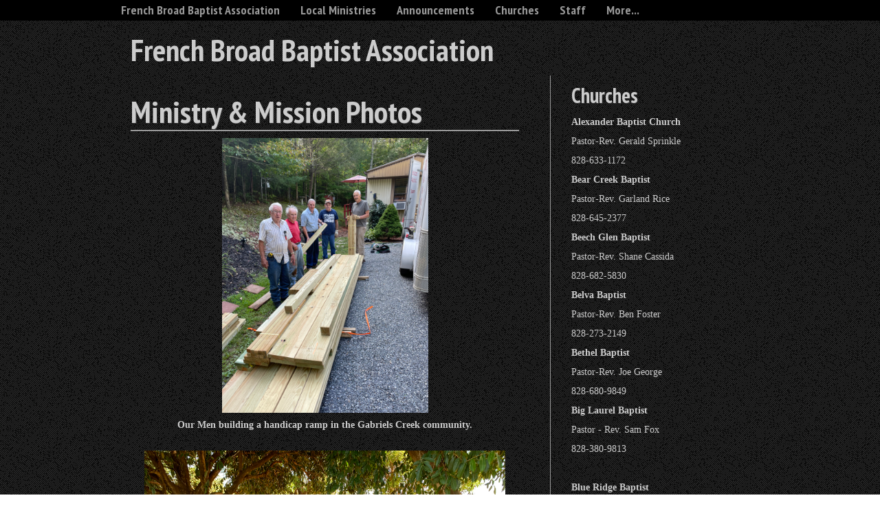

--- FILE ---
content_type: text/html; charset=utf-8
request_url: http://frenchbroadbaptist.net/mission-trip-photos/photos/22333
body_size: 7084
content:
<!doctype html>
<!--[if lt IE 7]><html class="no-js lt-ie10 lt-ie9 lt-ie8 lt-ie7" lang="en"><![endif]-->
<!--[if IE 7]><html class="no-js lt-ie10 lt-ie9 lt-ie8" lang="en"><![endif]-->
<!--[if IE 8]><html class="no-js lt-ie10 lt-ie9" lang="en"><![endif]-->
<!--[if IE 9]><html class="no-js lt-ie10" lang="en"><![endif]-->
<!--[if gt IE 9]><!--><html class="no-js" lang="en"><!--<![endif]-->
<head>

<!-- Simple test for JS support -->
<script>
document.documentElement.className = document.documentElement.className.replace(/\bno-js\b/g, '') + ' js ';
</script>

<meta name="csrf-param" content="authenticity_token" />
<meta name="csrf-token" content="lyYjgwIRrt+bkieJf65tYBgaQmOuCnqs9mzHGVAXCxMIy+JG4Q2pg9Qzsy0sIx/nehDm5r6Z6QYwjNs9Xeg4Og==" />

<title>Our Men building a handicap ramp in the Gabriels Creek community. | French Broad Baptist Association</title>
<meta name="description" content="">
<meta name="robots" content="noindex, nofollow">
<link rel="stylesheet" href="/assets/manifests/theme_bootstrap_standard-ee13b5c05d21f0fb160d7e96726f3464.css" />
<link href="/assets/themes/hope/main.css?theme=hope&palette=26" media="all" rel="stylesheet" type="text/css" />
<link href="https://french-broad-baptist-association.websrvcs.com/builder/palettes/26.css?theme_id=13" media="all" rel="stylesheet" type="text/css" />
<link rel="shortcut icon" href="/assets/favicon.ico">
<link rel="apple-touch-icon" href="/assets/apple-touch-icon.png">
  <script type="text/javascript">
    var _gaq = _gaq || [];
  
    _gaq.push(["b._setAccount", "UA-XXXXXXX"]);
    _gaq.push(["b._trackPageview"]);

    (function() {
      var ga = document.createElement("script"); ga.type = "text/javascript"; ga.async = true;
      ga.src = ("https:" == document.location.protocol ? "https://ssl" : "http://www") + ".google-analytics.com/ga.js";
      var s = document.getElementsByTagName("script")[0]; s.parentNode.insertBefore(ga, s);
    })();

    </script>

<meta charset="utf-8" />
<meta http-equiv="X-UA-Compatible" content="IE=edge,chrome=1" />
<meta name="viewport" content="width=device-width,initial-scale=1.0" />
<meta property="og:title" content="Ministry &amp; Mission Photos - French Broad Baptist Association" />
<meta property="og:url" content="https://frenchbroadbaptist.net/mission-trip-photos" />
<meta property="og:image" content="https://s3.amazonaws.com/twenty28/sites/6852e3f4-657e-11e6-88a4-7f3f6cacb0cc/logos/original." />
<meta property="og:site_name" content="Ministry &amp; Mission Photos - French Broad Baptist Association" />




<!-- The voodoo gets scary. Force IE6 and IE7 to support IE5's box model -->
<!--[if lt IE 8]><style>.bb {behavior:url("boxsizing.htc");}</style><![endif]-->
</head>
<body class="hope_dark cornerstone general">
<!-- Prompt IE 6 users to install Chrome Frame.-->
<!--[if lt IE 7]><p class=chromeframe>You must <a href="http://browsehappy.com/">upgrade to a different browser</a> or <a href="http://www.google.com/chromeframe/?redirect=true">install Google Chrome Frame</a> to experience this site.</p><![endif]-->
<div id="super-header"></div><!-- End #super-header -->
<div id="super-container">

	<div style="background-color: #000000; height: 0px;">
	<div class="wrap">
	<div class="container">
	<div class="inner">
	<div class="innermost">
		<div class="row clearfix">
			<div id="alerts">
			</div>
		</div>
	</div>
	</div>
	</div>
	</div>
	</div>


	<div id="header">
	<div class="wrap">
	<div class="container">
	<div class="inner">
	<div class="innermost">
		<div class="row clearfix">
			<div id="name" class="span8 column">
			<div id="brand" class="block">
<a href="/"><div id="logobug"></div></a>

	<div id="logotype">
  		<a href="/">French Broad Baptist Association</a>
	</div>
  	<div id="tagline">
  		
  	</div>
			</div>
			</div>
		</div>
	</div>
	</div>
	</div>
	</div>
	</div>


	<div id="menu">
	<div class="wrap">
	<div class="container">
	<div class="inner">
	<div class="innermost">
		<div class="row clearfix">
			<div id="main-menu" class="truncate column">
<button class='btn-block btn-menu'>Menu</button>

<ul class="menu">
  <li class="first menu-item home"><a href="/">French Broad Baptist Association</a></li>
      <li class="menu-item missions"><a href="/missions">Local Ministries</a></li>
      <li class="menu-item information"><a href="/information">Announcements </a></li>
      
      <li class="menu-item pastors"><a href="/pastors">Churches</a></li>
      <li class="menu-item staff"><a href="/staff">Staff</a></li>
      <li class="menu-item missions-2"><a href="/missions-2">Missions</a></li>
      <li class="menu-item interim-supply-pastors"><a href="/interim-supply-pastors">Interim/Supply Pastors</a></li>
      <li class="menu-item mission-trip-photos active"><a href="/mission-trip-photos">Ministry &amp; Mission Photos</a></li>
      <li class="menu-item forms"><a href="/forms">Forms</a></li>
      <li class="menu-item from-the-desk-of-the-associational-missionary"><a href="/from-the-desk-of-the-associational-missionary">From the Desk of our Associational Missionary</a></li>
      <li class="menu-item bible-camp-registration-forms"><a href="/bible-camp-registration-forms">Bible Camp</a></li>
</ul>
			</div>
		</div>
	</div>
	</div>
	</div>
	</div>
	</div>


	<div id="page-content">
	<div class="wrap">
	<div class="container">
	<div class="inner">
	<div class="innermost">
		<div class="row clearfix">
			<div id="main-content" class="span8 column first">
			<div id="article">
<article role="main">
<h1>Ministry &amp; Mission Photos</h1>
<div class="page">

  <div class="photo">
  <center>
    <div style="height:400px">
    <img style="max-height:400px;" src="https://s3.amazonaws.com/twenty28/sites/6852e3f4-657e-11e6-88a4-7f3f6cacb0cc/uploads/photos/22333/1631213083068/tempImagefPxWfJ-original.jpg" alt="Tempimagefpxwfj original" />
    </div>
    <p><strong>Our Men building a handicap ramp in the Gabriels Creek community.</strong></p>
  </center>
  <p>
  
  </p>
  </div><!-- End .photo -->

    <div class="thumbnail" style="margin:20px;display: inline-block">
            <a href="/mission-trip-photos/photos/21735"><img src="https://s3.amazonaws.com/twenty28/sites/6852e3f4-657e-11e6-88a4-7f3f6cacb0cc/uploads/photos/21735/1586003161016/IMG_4548-original.jpeg?1586003409" alt="Img 4548 original" /></a>
  </div>
    <div class="thumbnail" style="margin:20px;display: inline-block">
            <a href="/mission-trip-photos/photos/21740"><img src="https://s3.amazonaws.com/twenty28/sites/6852e3f4-657e-11e6-88a4-7f3f6cacb0cc/uploads/photos/21740/1586003852120/IMG_4562-original.jpeg" alt="Img 4562 original" /></a>
  </div>
    <div class="thumbnail" style="margin:20px;display: inline-block">
            <a href="/mission-trip-photos/photos/21741"><img src="https://s3.amazonaws.com/twenty28/sites/6852e3f4-657e-11e6-88a4-7f3f6cacb0cc/uploads/photos/21741/1586003887152/IMG_4567-original.jpeg" alt="Img 4567 original" /></a>
  </div>
    <div class="thumbnail" style="margin:20px;display: inline-block">
            <a href="/mission-trip-photos/photos/21756"><img src="https://s3.amazonaws.com/twenty28/sites/6852e3f4-657e-11e6-88a4-7f3f6cacb0cc/uploads/photos/21756/1589414171914/IMG_5058%202-original.jpeg" alt="Img 5058%202 original" /></a>
  </div>
    <div class="thumbnail" style="margin:20px;display: inline-block">
            <a href="/mission-trip-photos/photos/21755"><img src="https://s3.amazonaws.com/twenty28/sites/6852e3f4-657e-11e6-88a4-7f3f6cacb0cc/uploads/photos/21755/1589414171906/IMG_5057-original.jpeg" alt="Img 5057 original" /></a>
  </div>
    <div class="thumbnail" style="margin:20px;display: inline-block">
            <a href="/mission-trip-photos/photos/21769"><img src="https://s3.amazonaws.com/twenty28/sites/6852e3f4-657e-11e6-88a4-7f3f6cacb0cc/uploads/photos/21769/1590084273124/IMG_5060-original.jpeg" alt="Img 5060 original" /></a>
  </div>
    <div class="thumbnail" style="margin:20px;display: inline-block">
            <a href="/mission-trip-photos/photos/21827"><img src="https://s3.amazonaws.com/twenty28/sites/6852e3f4-657e-11e6-88a4-7f3f6cacb0cc/uploads/photos/21827/1594816875669/IMG_5284-original.JPG" alt="Img 5284 original" /></a>
  </div>
    <div class="thumbnail" style="margin:20px;display: inline-block">
            <a href="/mission-trip-photos/photos/21828"><img src="https://s3.amazonaws.com/twenty28/sites/6852e3f4-657e-11e6-88a4-7f3f6cacb0cc/uploads/photos/21828/1594816875675/IMG_5285-original.JPG" alt="Img 5285 original" /></a>
  </div>
    <div class="thumbnail" style="margin:20px;display: inline-block">
            <a href="/mission-trip-photos/photos/21829"><img src="https://s3.amazonaws.com/twenty28/sites/6852e3f4-657e-11e6-88a4-7f3f6cacb0cc/uploads/photos/21829/1594816875682/IMG_5286%202-original.JPG" alt="Img 5286%202 original" /></a>
  </div>
    <div class="thumbnail" style="margin:20px;display: inline-block">
            <a href="/mission-trip-photos/photos/21830"><img src="https://s3.amazonaws.com/twenty28/sites/6852e3f4-657e-11e6-88a4-7f3f6cacb0cc/uploads/photos/21830/1594816975540/IMG_5287-original.JPG" alt="Img 5287 original" /></a>
  </div>
    <div class="thumbnail" style="margin:20px;display: inline-block">
            <a href="/mission-trip-photos/photos/21944"><img src="https://s3.amazonaws.com/twenty28/sites/6852e3f4-657e-11e6-88a4-7f3f6cacb0cc/uploads/photos/21944/1602768671487/tempImageeYHZcY-original.jpg" alt="Tempimageeyhzcy original" /></a>
  </div>
    <div class="thumbnail" style="margin:20px;display: inline-block">
            <a href="/mission-trip-photos/photos/21945"><img src="https://s3.amazonaws.com/twenty28/sites/6852e3f4-657e-11e6-88a4-7f3f6cacb0cc/uploads/photos/21945/1602768671495/tempImageWaGY0Y-original.jpg" alt="Tempimagewagy0y original" /></a>
  </div>
    <div class="thumbnail" style="margin:20px;display: inline-block">
            <a href="/mission-trip-photos/photos/22333"><img src="https://s3.amazonaws.com/twenty28/sites/6852e3f4-657e-11e6-88a4-7f3f6cacb0cc/uploads/photos/22333/1631213083068/tempImagefPxWfJ-original.jpg" alt="Tempimagefpxwfj original" /></a>
  </div>


</div>

</article>
			</div>
			</div>
			<div id="sidebar" class="span4 column last">
			<div id="asides" class="block">
<div id="aside-2" class="aside bio"><aside><h3 class="title">Churches</h3><div class="col">
<div class="bio clearfix"><div class="summary">
<strong>Alexander Baptist Church   </strong><br /> <p>Pastor-Rev. Gerald Sprinkle</p> <p>828-633-1172</p>
</div></div><div class="bio clearfix"><div class="summary">
<strong> Bear Creek Baptist</strong><br /> <p>Pastor-Rev. Garland Rice</p> <p>828-645-2377</p>
</div></div><div class="bio clearfix"><div class="summary">
<strong>Beech Glen Baptist</strong><br /> <p>Pastor-Rev. Shane Cassida&nbsp;</p> <p>828-682-5830</p>
</div></div><div class="bio clearfix"><div class="summary">
<strong>Belva Baptist</strong><br /> <p>Pastor-Rev. Ben Foster</p> <p>828-273-2149</p>
</div></div><div class="bio clearfix"><div class="summary">
<strong>Bethel Baptist</strong><br /> <p>Pastor-Rev. Joe George</p> <p>828-680-9849</p>
</div></div><div class="bio clearfix"><div class="summary">
<strong>Big Laurel Baptist</strong><br /> <p>Pastor - Rev. Sam Fox</p> <p>828-380-9813</p> <p>&nbsp;</p>
</div></div><div class="bio clearfix"><div class="summary">
<strong>Blue Ridge Baptist</strong><br /> <p>Pastor: Rev. Gordon Peek</p> <p>Phone: 828-689-9449 &nbsp;&nbsp;</p> <p>Cell: 828-206-5140</p> <p>... <a href="/pastors#blue-ridge-baptist">(more)</a></p>
</div></div><div class="bio clearfix"><div class="summary">
<strong>Bull Creek Baptist</strong><br /> <p>Pastor: Rev. Jerry Shelton</p> <p>828-776-3106</p>
</div></div><div class="bio clearfix"><div class="summary">
<strong>California Creek Baptist</strong><br /> <p>Pastor-Rev. Josh McDevitt</p> <p>828-778-0173</p>
</div></div><div class="bio clearfix"><div class="summary">
<strong>Calvary Baptist</strong><br /> <p>Pastor-Rev. Glen Graves</p> <p>828-380-2108</p>
</div></div><div class="bio clearfix"><div class="summary">
<strong>Caney Fork Baptist</strong><br /> <p>Pastor-Rev. Joseph Sluder</p> <p>828-380-3131</p>
</div></div><div class="bio clearfix"><div class="summary">
<strong>Chapel Hill Baptist</strong><br /> <p>Pastor-Rev. Matthew Roberts</p> <p>828-206-8878</p>
</div></div><div class="bio clearfix"><div class="summary">
<strong>Enon Baptist</strong><br /> <p>Pastor: Rev. Jason Hyatt</p> <p>828-242-8034</p>
</div></div><div class="bio clearfix"><div class="summary">
<strong>Flats of Spring Creek Baptist</strong><br /> <p>Pastor-Rev. Paul Sluder</p> <p>828-683-4722</p>
</div></div><div class="bio clearfix"><div class="summary">
<strong>Forks of Ivy Baptist</strong><br /> <p>Pastor-Rev. Greg Hollifield</p> <p>828-385-1733</p>
</div></div><div class="bio clearfix"><div class="summary">
<strong>Gabriels Creek Baptist</strong><br /> <p>Interim Pastor- Rev. Zach Bailey</p> <p>828-380-3022</p> <p>&nbsp;</p>
</div></div><div class="bio clearfix"><div class="summary">
<strong>Grandview Baptist</strong><br /> <p>Pastor - Rev. Scott Crawford</p> <p>828-712-3981</p> <p>&nbsp;</p>
</div></div><div class="bio clearfix"><div class="summary">
<strong>Grapevine Baptist</strong><br /> <p>Pastor- Rev. David Davis</p> <p>859-556-3121</p> <p>&nbsp;</p>
</div></div><div class="bio clearfix"><div class="summary">
<strong>Hopewell Baptist</strong><br /> <p>Pastor-Rev. Rick Smith</p> <p>828-318-3901</p>
</div></div><div class="bio clearfix"><div class="summary">
<strong>Hot Springs 1st Baptist</strong><br /> <p>Pastor-Rev. Bill Higgins</p> <p>828-775-2808</p>
</div></div><div class="bio clearfix"><div class="summary">
<strong>Ivy Chapel Baptist</strong><br /> 
</div></div><div class="bio clearfix"><div class="summary">
<strong>Ivy Hill Baptist</strong><br /> <p>Rev. Tony Vess</p> <p>828-460-2007&nbsp;</p> <p>&nbsp;</p>
</div></div><div class="bio clearfix"><div class="summary">
<strong>Jones Valley Baptist</strong><br /> <p>Pastor-Rev. Brian Sams</p> <p>828-778-5807</p>
</div></div><div class="bio clearfix"><div class="summary">
<strong>Laurel Bend Baptist</strong><br /> <p>Pastor- Rev. Danny Jenkins</p> <p>828-768-1406</p> <p>&nbsp;</p>
</div></div><div class="bio clearfix"><div class="summary">
<strong>Laurel Branch Baptist</strong><br /> <p>Pastor-Rev. Steve Honeycutt</p> <p>828-778-4883</p>
</div></div><div class="bio clearfix"><div class="summary">
<strong>Laurel Chapel Baptist</strong><br /> <p>Interim Pastor,</p> <p>Rev. Mark Penland, 828-712-7315</p>
</div></div><div class="bio clearfix"><div class="summary">
<strong>Little Creek Baptist</strong><br /> <p>Pastor-Rev. Kermit Ball</p> <p>828-689-9118</p>
</div></div><div class="bio clearfix"><div class="summary">
<strong>Locust Grove Baptist</strong><br /> <p>Pastor-Rev. Brent Snyder</p> <p>Phone: 828-385-1784</p> <p>&nbsp;</p>
</div></div><div class="bio clearfix"><div class="summary">
<strong>Long Branch Baptist</strong><br /> <p>Pastor - Rev. Jordan Byrd</p> <p>828-243-8375</p> <p>&nbsp;</p>
</div></div><div class="bio clearfix"><div class="summary">
<strong>Lusk Chapel Baptist</strong><br /> <p>Pastor-&nbsp;</p> <p>&nbsp;</p>
</div></div><div class="bio clearfix"><div class="summary">
<strong>Madison Seminary Baptist</strong><br /> <p>Pastor-Rev. Charlie Stanton&nbsp;</p> <p>828-206-2318</p>
</div></div><div class="bio clearfix"><div class="summary">
<strong>Mars Hill Baptist</strong><br /> <p>Pastor-Dr. Tommy Justice</p> <p>828-689-2911</p>
</div></div><div class="bio clearfix"><div class="summary">
<strong>Marshall 1st Baptist</strong><br /> <p>Pastor-Rev. Dusty Black</p> <p>828-638-2451</p>
</div></div><div class="bio clearfix"><div class="summary">
<strong>Middle Fork Baptist</strong><br /> <p>Pastor-Rev. Nelson Ponder</p> <p>828-779-0560</p>
</div></div><div class="bio clearfix"><div class="summary">
<strong>Mount Olive Baptist</strong><br /> <p>Co-Pastors -</p> <p>Rev. LT Wynkoop</p> <p>828-528-4727</p> <p>Rev. Johnathan McCoy</p> <p>919-880-0831</p>
</div></div><div class="bio clearfix"><div class="summary">
<strong>North Black Mountain Baptist</strong><br /> <p>Pastor-Rev. Kenny Stump</p> <p>828-284-0868</p>
</div></div><div class="bio clearfix"><div class="summary">
<strong>North Fork Baptist</strong><br /> <p>Pastor-Rev. Gary Fender</p> <p>828-683-5689</p>
</div></div><div class="bio clearfix"><div class="summary">
<strong>North View Mission</strong><br /> <p>Pastor-Rev. Job Birrueta</p> <p>828-301-5763</p>
</div></div><div class="bio clearfix"><div class="summary">
<strong>Oak Hill Baptist</strong><br /> <p>Pastor- Ron Phelps</p> <p>828-206-6339</p>
</div></div><div class="bio clearfix"><div class="summary">
<strong>Paint Fork Baptist</strong><br /> <p>Pastor- Rev. Jackson Ledford</p> <p>828-206-4465</p> <p>&nbsp;</p>
</div></div><div class="bio clearfix"><div class="summary">
<strong>Paint Gap Baptist</strong><br /> <p>Pastor: Rev. Seth Metcalf</p> <p>828-777-5570</p> <p>&nbsp;</p>
</div></div><div class="bio clearfix"><div class="summary">
<strong>Paynes Chapel Baptist</strong><br /> <p>Pastor-Rev. Dwayne Tweed</p> <p>828-206-4810</p>
</div></div><div class="bio clearfix"><div class="summary">
<strong>Peeks Chapel Baptist</strong><br /> <p>Pastor-Rev. Mark Crowder</p> <p>828-545-0206</p>
</div></div><div class="bio clearfix"><div class="summary">
<strong>Piney Grove Baptist</strong><br /> <p>Pastor-Rev. Randy Burrell</p> <p>828-231-9274</p>
</div></div><div class="bio clearfix"><div class="summary">
<strong>Piney Mountain Baptist</strong><br /> <p>Pastor-Rev. Eric Dimsdale</p> <p>828-989-6710</p> <p>&nbsp;</p>
</div></div><div class="bio clearfix"><div class="summary">
<strong>Redmon Baptist</strong><br /> <p>Pastor- Rev. Tim Fultz&nbsp;</p> <p>828-206-5173</p>
</div></div><div class="bio clearfix"><div class="summary">
<strong>Trinity Baptist</strong><br /> <p>Pastor-Rev. Larry Thomas</p> <p>828-206-3055</p>
</div></div><div class="bio clearfix"><div class="summary">
<strong>Union Valley Baptist</strong><br /> <p>Pastor:&nbsp;</p> <p>&nbsp;</p>
</div></div><div class="bio clearfix"><div class="summary">
<strong>Upper Laurel Baptist</strong><br /> <p>Pastor-Rev. Cline Hensley Jr.</p> <p>828-206-4547</p>
</div></div><div class="bio clearfix"><div class="summary">
<strong>Vision Baptist</strong><br /> <p>Pastor-Rev. Cliff Franks</p> <p>828-768-2196</p> <p>&nbsp;</p>
</div></div><div class="bio clearfix"><div class="summary">
<strong>Walnut Baptist</strong><br /> <p>Pastor-Rev. Robert Hawkins</p> <p>828-779-4418</p>
</div></div><div class="bio clearfix"><div class="summary">
<strong>Walnut Creek Baptist</strong><br /> <p>Pastor- Darrel Woody</p> <p>&nbsp;</p>
</div></div><div class="bio clearfix"><div class="summary">
<strong>Zion Baptist</strong><br /> <p>Pastor - Rev. Joseph Huntsinger</p> <p>828-380-1295</p> <p>&nbsp;</p>
</div></div><div class="bio clearfix"><div class="headshot" style="width: 100px; height: auto;">
<a href="/staff#robin-jackson"><img alt="Robin Jackson" title="Robin Jackson" src="https://s3.amazonaws.com/twenty28/sites/6852e3f4-657e-11e6-88a4-7f3f6cacb0cc/headshots/5719/1631711571966/IMG_5678-original.jpeg" /></a>
</div><div class="summary">
<strong>Robin Jackson</strong><br /> <p>Adminstrative Assistant</p> <p>Cell: 828-674-8867</p>
</div></div><div class="bio clearfix"><div class="headshot" style="width: 100px; height: auto;">
<a href="/staff#rev-clark-henderson"><img alt="Rev. Clark Henderson" title="Rev. Clark Henderson" src="https://s3.amazonaws.com/twenty28/sites/6852e3f4-657e-11e6-88a4-7f3f6cacb0cc/headshots/9300/1669755625749/Rev.-Clark-&amp;-Christie-Henderson-original.JPG" /></a>
</div><div class="summary">
<strong>Rev. Clark Henderson</strong><br /> <p>Associational Missionary</p> <p>828-689-2845</p>
</div></div><div class="bio clearfix"><div class="summary">
<strong>Ricky Bowen</strong><br /> <p>828-712-3909</p> <p>Recommended by Rev. Nelson Ponder of Middle Ford (Nephew)... <a href="/interim-supply-pastors#ricky-bowen">(more)</a></p>
</div></div><div class="bio clearfix"><div class="summary">
<strong>Andrew Franks</strong><br /> <p>828-208-4287</p> <p>Recommended by Rev. Cliff Franks of Vision Baptist... <a href="/interim-supply-pastors#andrew-franks">(more)</a></p>
</div></div><div class="bio clearfix"><div class="summary">
<strong>Joseph Willis</strong><br /> <p>828-678-1093</p> <p>Son-In-Law of Rev. Jerry Shelton, Pastor at Bull... <a href="/interim-supply-pastors#joseph-willis">(more)</a></p>
</div></div><div class="bio clearfix"><div class="summary">
<strong>Mike Baldwin</strong><br /> <p>828-206-5274</p> <p>Piney Mountain, recommended by Rev. Eric Dimsdale&nbsp;</p>
</div></div><div class="bio clearfix"><div class="summary">
<strong>Ronnie Robinson</strong><br /> <p>828-206-2493</p> <p>Former Pastor at Paint Fork</p>
</div></div><div class="bio clearfix"><div class="summary">
<strong>Zachary Robinson</strong><br /> <p>828-618-0411</p> <p>Pastor Ronnie Robinson's son.&nbsp;</p>
</div></div><div class="bio clearfix"><div class="summary">
<strong>Blake Glennen</strong><br /> <p>828-385-0893</p> <p>Blake is from Mitchell County, and comes recommended by... <a href="/interim-supply-pastors#blake-glennen">(more)</a></p>
</div></div><div class="bio clearfix"><div class="summary">
<strong>Bobby Jo Greene</strong><br /> <p>828-766-0513</p> <p>Bobby Jo is recommended by Rev. Greg Hollifield,... <a href="/interim-supply-pastors#bobby-jo-greene">(more)</a></p>
</div></div><div class="bio clearfix"><div class="summary">
<strong>Allen Allman</strong><br /> <p>828-380-6249</p> <p>Member of Bull Creek</p>
</div></div><div class="bio clearfix"><div class="summary">
<strong>Cannan Peek</strong><br /> <p>828-778-9307</p> <p>From Arrington Branch recommended by Rev. Josh McDevitt,... <a href="/interim-supply-pastors#cannan-peek">(more)</a></p>
</div></div><div class="bio clearfix"><div class="summary">
<strong>Dillon Robinson</strong><br /> <p>828-206-4676</p> <p>Recommended by Cannan Peek of Arrington Branch.</p>
</div></div><div class="bio clearfix"><div class="summary">
<strong>Travis Chandler</strong><br /> <p>828-206-0204</p> <p>Carmen Church of God; FBBA Bible Camp counselor.</p>
</div></div><div class="bio clearfix"><div class="summary">
<strong>Bobby Smith </strong><br /> <p>828-779-9783</p> <p>Retired Renyolds Baptist Church Pastor; recommended by... <a href="/interim-supply-pastors#bobby-smith">(more)</a></p>
</div></div>
</div><!-- End .col -->

  </aside></div><!-- End .aside --><div id="aside-3" class="aside contact"><aside>
<div class="module contact">
  <h3 class="title">Contact Us</h3>


<form autocomplete="false" class="simple_form contact-form" novalidate="novalidate" id="new_contact" action="/contacts" accept-charset="UTF-8" data-remote="true" method="post"><input name="utf8" type="hidden" value="&#x2713;" />
  <div class="control-group string required contact_name"><label class="string required control-label" for="contact_name"><abbr title="required">*</abbr> Name</label><div class="controls"><input class="string required" type="text" name="contact[name]" id="contact_name" /></div></div>
  <div class="control-group email required contact_email"><label class="email required control-label" for="contact_email"><abbr title="required">*</abbr> Email</label><div class="controls"><input class="string email required email" type="email" name="contact[email]" id="contact_email" /></div></div>
  <div class="control-group tel required contact_phone"><label class="tel required control-label" for="contact_phone"><abbr title="required">*</abbr> Phone</label><div class="controls"><input class="string tel required phone-us" type="tel" name="contact[phone]" id="contact_phone" /></div></div>
  <div class="control-group text required contact_message"><label class="text required control-label" for="contact_message"><abbr title="required">*</abbr> Message</label><div class="controls"><textarea rows="8" cols="24" class="text required span5" name="contact[message]" id="contact_message">
</textarea></div></div>
  <div class="control-group string required contact_sum"><label class="string required control-label" for="contact_sum"><abbr title="required">*</abbr> Antispam: What is 2 + 1?</label><div class="controls"><input class="string required sum-calculator" data-int-1="2" data-int-2="1" type="text" name="contact[sum]" id="contact_sum" /></div></div>
  <div class="control-group hidden contact_int_1"><div class="controls"><input class="hidden" type="hidden" value="2" name="contact[int_1]" id="contact_int_1" /></div></div>
  <div class="control-group hidden contact_int_2"><div class="controls"><input class="hidden" type="hidden" value="1" name="contact[int_2]" id="contact_int_2" /></div></div>

  <div class="control-group hidden contact_contact_module_id"><div class="controls"><input value="1275" class="hidden" type="hidden" name="contact[contact_module_id]" id="contact_contact_module_id" /></div></div>
  <div class="control-group hidden contact_page_id"><div class="controls"><input value="23070" class="hidden" type="hidden" name="contact[page_id]" id="contact_page_id" /></div></div>

  <input type="submit" name="commit" value="Send Message" class="button primary large contact-form-submit" />

</form>

</div>


  </aside></div><!-- End .aside -->			</div>
			</div>
		</div>
	</div>
	</div>
	</div>
	</div>
	</div>


	<div id="home-footer">
	<div class="wrap">
	<div class="container">
	<div class="inner">
	<div class="innermost">
		<div class="row clearfix">
			<div id="location" class="span4 column first">
			<div class="location block">
<div class="map"><a href="" target="_blank"><img style="width: 100%" src="//maps.googleapis.com/maps/api/staticmap?size=380x250&amp;style=feature:road.arterial|element:all|hue:0x029EAD|saturation:-80|&amp;style=feature:road.local|element:geometry|hue:0xeeeae1|saturation:-60|&amp;style=feature:landscape|element:geometry|hue:0xeeeae1|saturation:-60|&amp;markers=color:0xFFA200|&amp;key=AIzaSyA4A7cGs7Rj-e65OOvYdrlHaX0bsmyEdHM" alt="Staticmap?size=380x250&amp;style=feature:road.arterial|element:all|hue:0x029ead|saturation: 80|&amp;style=feature:road" /></a></div><div class="col">
</div><!-- End .col -->
			</div>
			</div>
			<div id="web" class="span4 column">
			<div class="block">
<h3 class="title">Links</h3>
<ul class="menu">
 <li class="menu-item other sort-order-1"><a href="http://www.abidinghopeinc.org" target="_blank"><i class="icon-web-other"></i>Abiding Hope Ministries - Madison County</a></li> <li class="menu-item other sort-order-2"><a href="http://www.fruitland.org" target="_blank"><i class="icon-web-other"></i>Fruitland Baptist Bible Inst.</a></li> <li class="menu-item other sort-order-3"><a href="http://www.namb.net" target="_blank"><i class="icon-web-other"></i>North American Mission Board</a></li> <li class="menu-item other sort-order-4"><a href="http://www.imb.org" target="_blank"><i class="icon-web-other"></i>International Mission Board</a></li> <li class="menu-item other sort-order-5"><a href="http://www.lifeway.com" target="_blank"><i class="icon-web-other"></i>Lifeway</a></li> <li class="menu-item other sort-order-6"><a href="http://www.brnow.org" target="_blank"><i class="icon-web-other"></i>Biblical Recorder</a></li> <li class="menu-item other sort-order-7"><a href="http://www.ncbaptistfoundation.org" target="_blank"><i class="icon-web-other"></i>North Carolina Baptist Foundation</a></li> <li class="menu-item other sort-order-8"><a href="http://www.ncbaptist.org" target="_blank"><i class="icon-web-other"></i>North Carolina Baptist </a></li> <li class="menu-item other"><a href="https://ncbam.org/" target="_blank"><i class="icon-web-other"></i>NC Baptist Aging Ministry</a></li></ul>
			</div>
			</div>
			<div id="welcome" class="span4 column last">
			<div class="contact block">

<div class="module contact">
  <h3 class="title">Contact Us</h3>


<form autocomplete="false" class="simple_form contact-form" novalidate="novalidate" id="new_contact" action="/contacts" accept-charset="UTF-8" data-remote="true" method="post"><input name="utf8" type="hidden" value="&#x2713;" />
  <div class="control-group string required contact_name"><label class="string required control-label" for="contact_name"><abbr title="required">*</abbr> Name</label><div class="controls"><input class="string required" type="text" name="contact[name]" id="contact_name" /></div></div>
  <div class="control-group email required contact_email"><label class="email required control-label" for="contact_email"><abbr title="required">*</abbr> Email</label><div class="controls"><input class="string email required email" type="email" name="contact[email]" id="contact_email" /></div></div>
  <div class="control-group tel required contact_phone"><label class="tel required control-label" for="contact_phone"><abbr title="required">*</abbr> Phone</label><div class="controls"><input class="string tel required phone-us" type="tel" name="contact[phone]" id="contact_phone" /></div></div>
  <div class="control-group text required contact_message"><label class="text required control-label" for="contact_message"><abbr title="required">*</abbr> Message</label><div class="controls"><textarea rows="8" cols="24" class="text required span5" name="contact[message]" id="contact_message">
</textarea></div></div>
  <div class="control-group string required contact_sum"><label class="string required control-label" for="contact_sum"><abbr title="required">*</abbr> Antispam: What is 7 + 3?</label><div class="controls"><input class="string required sum-calculator" data-int-1="7" data-int-2="3" type="text" name="contact[sum]" id="contact_sum" /></div></div>
  <div class="control-group hidden contact_int_1"><div class="controls"><input class="hidden" type="hidden" value="7" name="contact[int_1]" id="contact_int_1" /></div></div>
  <div class="control-group hidden contact_int_2"><div class="controls"><input class="hidden" type="hidden" value="3" name="contact[int_2]" id="contact_int_2" /></div></div>

  <div class="control-group hidden contact_contact_module_id"><div class="controls"><input value="1275" class="hidden" type="hidden" name="contact[contact_module_id]" id="contact_contact_module_id" /></div></div>
  <div class="control-group hidden contact_page_id"><div class="controls"><input value="23070" class="hidden" type="hidden" name="contact[page_id]" id="contact_page_id" /></div></div>

  <input type="submit" name="commit" value="Send Message" class="button primary large contact-form-submit" />

</form>

</div>
			</div>
			</div>
		</div>
	</div>
	</div>
	</div>
	</div>
	</div>


	<div id="footer">
	<div class="wrap">
	<div class="container">
	<div class="inner">
	<div class="innermost">
		<div class="row clearfix">
			<div id="colophon" class="span12">
  <div id="custom-footer">
  
  </div>
			</div>
			<div id="seal" class="span12">
Powered by <a href="http://www.websrvcs.com/" target="_blank">Web Services</a>
			</div>
		</div>
	</div>
	</div>
	</div>
	</div>
	</div>



</div><!-- End #super-container -->

<script src="/assets/manifests/theme_bootstrap_standard-c2513f936be9e8ba5311c8bd8c3db6fb.js"></script>



</body>
</html>


--- FILE ---
content_type: text/css
request_url: http://frenchbroadbaptist.net/assets/themes/hope/main.css?theme=hope&palette=26
body_size: 9364
content:
@import url("//fonts.googleapis.com/css?family=PT+Sans+Narrow:700");.flex-container a:active,.flexslider a:active,.flex-container a:focus,.flexslider a:focus{outline:none}.slides,.flex-control-nav,.flex-direction-nav{margin:0;padding:0;list-style:none}.flexslider{margin:0;padding:0}.flexslider .slides>li{display:none;-webkit-backface-visibility:hidden}.flexslider .slides img{width:100%;display:block}.flex-pauseplay span{text-transform:capitalize}.slides:after{content:".";display:block;clear:both;visibility:hidden;line-height:0;height:0}html[xmlns] .slides{display:block}* html .slides{height:1%}.no-js .slides>li:first-child{display:block}.flexslider{margin:0 0 60px;background:#fff;border:4px solid #fff;position:relative;-webkit-border-radius:4px;-moz-border-radius:4px;-o-border-radius:4px;border-radius:4px;box-shadow:0 1px 4px rgba(0,0,0,0.2);-webkit-box-shadow:0 1px 4px rgba(0,0,0,0.2);-moz-box-shadow:0 1px 4px rgba(0,0,0,0.2);-o-box-shadow:0 1px 4px rgba(0,0,0,0.2);zoom:1}.flex-viewport{max-height:2000px;-webkit-transition:all 1s ease;-moz-transition:all 1s ease;transition:all 1s ease}.loading .flex-viewport{max-height:300px}.flexslider .slides{zoom:1}.carousel li{margin-right:5px}.flex-direction-nav{*height:0}.flex-direction-nav a{width:30px;height:30px;margin:-20px 0 0;display:block;position:absolute;top:50%;z-index:10;cursor:pointer;text-indent:-9999px;opacity:0;-webkit-transition:all .3s ease}.flex-direction-nav .flex-next{background-position:100% 0;right:-36px}.flex-direction-nav .flex-prev{left:-36px}.flexslider:hover .flex-next{opacity:0.8;right:5px}.flexslider:hover .flex-prev{opacity:0.8;left:5px}.flexslider:hover .flex-next:hover,.flexslider:hover .flex-prev:hover{opacity:1}.flex-direction-nav .flex-disabled{opacity:0.3 !important;filter:alpha(opacity=30);cursor:default}.flex-control-nav{width:100%;position:absolute;bottom:-40px;text-align:center}.flex-control-nav li{margin:0 6px;display:inline-block;zoom:1;*display:inline}.flex-control-paging li a{width:11px;height:11px;display:block;background:#666;background:rgba(0,0,0,0.5);cursor:pointer;text-indent:-9999px;-webkit-border-radius:20px;-moz-border-radius:20px;-o-border-radius:20px;border-radius:20px;box-shadow:inset 0 0 3px rgba(0,0,0,0.3)}.flex-control-paging li a:hover{background:#333;background:rgba(0,0,0,0.7)}.flex-control-paging li a.flex-active{background:#000;background:rgba(0,0,0,0.9);cursor:default}.flex-control-thumbs{margin:5px 0 0;position:static;overflow:hidden}.flex-control-thumbs li{width:25%;float:left;margin:0}.flex-control-thumbs img{width:100%;display:block;opacity:.7;cursor:pointer}.flex-control-thumbs img:hover{opacity:1}.flex-control-thumbs .flex-active{opacity:1;cursor:default}@media screen and (max-width: 860px){.flex-direction-nav .flex-prev{opacity:1;left:0}.flex-direction-nav .flex-next{opacity:1;right:0}}blockquote{border:none}label{font-weight:bold}label.error{margin-top:0 !important;color:#dd6644;font-size:11px;font-weight:normal}input,textarea{max-width:100%}input.error,textarea.error{margin-bottom:0 !important;border:1px solid #b94a48;background-color:#f2dede;color:#dd6644}h1{font-size:32px}h2{font-size:26px}h3{font-size:21px}h4{font-size:18px}h5{font-size:14px}h6{font-size:12px}h2,h3,h4,h5,h6{margin:0.75em 0 0.25em 0;padding:0}p{margin:0.5em 0}ul,ol{margin:0.5em 0 0.5em 2em}ul li,ol li{margin:0.5em 0}iframe{max-width:100%;border:0}input[type="text"],input[type="password"],input[type="datetime"],input[type="datetime-local"],input[type="date"],input[type="month"],input[type="time"],input[type="week"],input[type="number"],input[type="email"],input[type="url"],input[type="search"],input[type="tel"],input[type="color"],.uneditable-input,textarea,select{line-height:1}.span1,.span2,.span3,.span4,.span5,.span6,.span7,.span8,.span9,.span10,.span11,.span12{float:left;height:100%}.span0{float:none;width:auto}.container{position:relative;height:100%}.clear{float:none;clear:both}.button,button,input[type="submit"]{position:relative;display:inline-block;line-height:normal;vertical-align:text-top;font-weight:bold;text-decoration:none;cursor:pointer;border:none}.button:hover,button:hover,input[type="submit"]:hover{text-decoration:none}.button.huge,button.huge,input[type="submit"].huge{padding:18px 20px;font-size:24px}.button.large,button.large,input[type="submit"].large{padding:8px 15px;font-size:16px}.button.small,button.small,input[type="submit"].small{padding:2px 10px;font-size:12px}.button[disabled="disabled"],button[disabled="disabled"],input[type="submit"][disabled="disabled"]{display:none}.vcard .fn,.vcard .org,.vcard .adr,.vcard .street-address,.vcard .tel{display:block}.vcard .fn{font-weight:bold}.vcard .org{font-style:italic}.vcard .tel{font-weight:bold}.module,.aside{*zoom:1;margin-bottom:10px}.module:before,.aside:before,.module:after,.aside:after{display:table;content:""}.module:after,.aside:after{clear:both}.block{padding:10px}@media (max-width: 480px), (max-width: 767px){.span1,.span2,.span3,.span4,.span5,.span6,.span7,.span8,.span9,.span10,.span11,.span12{float:none;width:auto}}.block{position:relative}.block .title{margin:0 0 10px}.block.contact .message textarea,.block .contact .message textarea{width:260px}.block.location .map,.block .location .map{display:inline-block;max-width:100%}.block.location .map img,.block .location .map img{max-width:100%}.aside .title{margin-top:10px}.contact label,.contact-module label{margin:10px 0 5px}.contact input,.contact-module input,.contact textarea,.contact-module textarea{margin:0}.contact .message textarea,.contact-module .message textarea{width:290px}.contact .footer,.contact-module .footer{padding:10px 0;text-align:right}.contact-module .name,.contact-module .email{float:left;width:220px;margin-right:10px}.contact-module .name input,.contact-module .email input{width:210px}.contact-module .phone,.contact-module .message{clear:both;padding-top:1px}.contact-module .footer{text-align:left}.vcard{margin:10px 0;line-height:135%}.vcard .country-name{display:none}.location .map,.location-module .map{display:inline-block;border:2px solid #999;outline:4px solid #fff}.location .map img,.location-module .map img{max-width:100%}.map{overflow:hidden}.map img{margin:-20px 0px -20px 0px}.location .vcard .fn,.location-module .vcard .fn,.location .vcard .org,.location-module .vcard .org{font-size:18px;font-weight:normal;font-style:normal;padding:0 0 2px 0;margin:0 0 2px 0}.location .vcard .tel .icon-content-phone,.location-module .vcard .tel .icon-content-phone,.location .vcard .tel .icon-content-mobile,.location-module .vcard .tel .icon-content-mobile{display:none}.location-module .name{border-bottom:1px solid #bbdcee}.location-module .map{float:left;margin:10px}.bio .headshot img{margin:6px 6px 6px 0}.bio .name,.bio-module .name{font-size:21px;font-weight:bold}.bio .headshot,.bio-module .headshot{float:left;padding-right:24px}.bio .headshot img,.bio-module .headshot img{border:1px solid #bbdcee}.bio-module .headshot img{margin:10px 10px 10px 0}.bio-module .details .education,.bio-module .details .honors,.bio-module .details .memberships{clear:both}.bio-module .details .education h3,.bio-module .details .honors h3,.bio-module .details .memberships h3{color:#222222;font-size:16px;font-weight:bold}.post .date,.post-module .date{width:100px;float:left;margin:10px 10px 10px 0;padding:15px;border:1px solid #ccc;text-align:center;line-height:100%}.post .date .month,.post-module .date .month{font-style:italic}.post .date .day,.post-module .date .day{font-size:60px;height:60px;line-height:60px;font-weight:bold}.post .posted,.post-module .posted{color:#999999;font-size:12px;font-style:italic}.post-module .lede-image{float:left;margin:10px 10px 10px 0}.post .lede-image{float:right;margin:10px 0 10px 10px}.testimonial-module{padding:15px;margin:10px;border:1px solid #bbdcee;-webkit-border-radius:9px;-khtml-border-radius:9px;-moz-border-radius:9px;-o-border-radius:9px;border-radius:9px}.testimonial-module blockquote:before{content:'\201c'}.testimonial-module blockquote:after{content:'\201d'}.testimonial-module .dropquote blockquote{font-family:Lora, Georgia, "Times New Roman", Times, serif;font-size:48px;font-weight:bold}.testimonial-module .quote blockquote{font-style:italic}.testimonial-module .attribution{text-align:right}.case-module img{border:1px solid #bbdcee}.file-module{padding:15px;margin:10px;border:1px solid #bbdcee}.file-module .name{font-size:21px;font-weight:bold}.file-module .file-link{line-height:20px}@media (max-width: 980px){#super-container .contact input{width:200px}#super-container .contact .message textarea{width:200px}}@media (max-width: 480px), (max-width: 767px){#super-container .vcard{text-align:center}#super-container .contact input{width:285px}#super-container .contact .message textarea{width:285px}}#carousel{position:relative;height:340px}#carousel .flexslider{background:transparent;border:none;-webkit-box-shadow:0 0 0 transparent;-moz-box-shadow:0 0 0 transparent;-o-box-shadow:0 0 0 transparent;box-shadow:0 0 0 transparent}#carousel .flexslider .slides li{position:relative;height:300px;overflow:hidden;margin:0;padding:0}#carousel .flexslider .slides li a.slide-link{position:absolute;display:block;width:100%;height:100%;text-decoration:none !important}#carousel .flexslider .slides li .caption{position:absolute;width:40%;margin:0;padding:2%}#carousel .flexslider .slides li .slide-button{margin:10px 0}#carousel .flexslider .slides li img{position:absolute}#carousel .flexslider .slides li.default img{top:0px}#carousel .flexslider .slides li.default .caption{top:10%}#carousel .flexslider .slides li.anchor-top img{top:0}#carousel .flexslider .slides li.anchor-top .caption{bottom:10%}#carousel .flexslider .slides li.anchor-top.float-left img,#carousel .flexslider .slides li.anchor-top.float-right img{top:10px}#carousel .flexslider .slides li.anchor-top.float-left.croppable img,#carousel .flexslider .slides li.anchor-top.float-right.croppable img{top:-20px}#carousel .flexslider .slides li.anchor-bottom img{bottom:0}#carousel .flexslider .slides li.anchor-bottom .caption{top:10%}#carousel .flexslider .slides li.anchor-bottom.float-left img,#carousel .flexslider .slides li.anchor-bottom.float-right img{bottom:10px}#carousel .flexslider .slides li.anchor-bottom.float-left.croppable img,#carousel .flexslider .slides li.anchor-bottom.float-right.croppable img{bottom:-20px}#carousel .flexslider .slides li.anchor-left img{left:0}#carousel .flexslider .slides li.anchor-left .caption{right:5%;text-align:right}#carousel .flexslider .slides li.anchor-right img{right:0}#carousel .flexslider .slides li.anchor-right .caption{left:5%;text-align:left}#carousel .flexslider .slides li.float-left img{width:40%;left:5%}#carousel .flexslider .slides li.float-left .caption{right:5%;text-align:right}#carousel .flexslider .slides li.float-left.anchor-top .caption{top:auto;bottom:10%}#carousel .flexslider .slides li.float-left.anchor-bottom .caption{top:10%;bottom:auto}#carousel .flexslider .slides li.float-right img{width:40%;right:5%}#carousel .flexslider .slides li.float-right .caption{left:5%;text-align:left}#carousel .flexslider .slides li.float-right.anchor-top .caption{top:auto;bottom:10%}#carousel .flexslider .slides li.float-right.anchor-bottom .caption{top:10%;bottom:auto}#carousel .flexslider .slides li.contrast .caption,#carousel .flexslider .slides li.default .caption{background-color:rgba(0,0,0,0.4)}@media (max-width: 980px){#super-container #carousel .flexslider .slides li.default img{top:-86px}}[class^="icon-content-"],[class*=" icon-content-"]{display:inline-block;height:16px;line-height:16px;vertical-align:text-top;background-image:url("/assets/themes/theme_00001/images/stylesheet-no-repeat.png")}.icon-content-location{background-position:-120px -90px;width:12.5px}.icon-content-phone{background-position:-140px -90px;width:20px}.icon-content-mobile{background-position:-160px -90px;width:12.5px}.icon-content-appointment{background-position:-180px -90px;width:20px}.icon-content-file{background-position:-200px -90px;width:15px}.icon-content-message{background-position:-220px -90px;width:20px}.icon-content-insurance{background-position:-240px -90px;width:20px}.icon-content-test{background-position:-260px -90px;width:12.5px}.icon-content-rx{background-position:-280px -90px;width:15px}.icon-content-hospital{background-position:-300px -90px;width:20px}.icon-content-phone,.icon-content-mobile{background-color:transparent;margin-top:7px}.icon-content-location{margin-right:4px}[class^="icon-web-"],[class*=" icon-web-"]{margin-right:6px}#home-footer ul{list-style:none;list-style-type:none;display:block;margin:0;padding:0}#home-footer ul li{list-style:none;list-style-image:none;position:relative;float:none;margin:0;padding:0;text-align:left;border-left:none;border-right:none}#home-footer ul li{border-top:1px solid #999999;border-bottom:1px solid #666666}#home-footer ul li:first-child,#home-footer ul li:first-child a{-webkit-border-top-left-radius:0px;-moz-border-radius-topleft:0px;-o-border-radius-topleft:0px;border-top-left-radius:0px;-webkit-border-top-right-radius:0px;-moz-border-radius-topright:0px;-o-border-radius-topright:0px;border-top-right-radius:0px;border-top:none}#home-footer ul li.first,#home-footer ul li.first a{-webkit-border-top-left-radius:0px;-moz-border-radius-topleft:0px;-o-border-radius-topleft:0px;border-top-left-radius:0px;-webkit-border-top-right-radius:0px;-moz-border-radius-topright:0px;-o-border-radius-topright:0px;border-top-right-radius:0px;border-top:none}#home-footer ul li:last-child,#home-footer ul li:last-child a{-webkit-border-bottom-left-radius:0px;-moz-border-radius-bottomleft:0px;-o-border-radius-bottomleft:0px;border-bottom-left-radius:0px;-webkit-border-bottom-right-radius:0px;-moz-border-radius-bottomright:0px;-o-border-radius-bottomright:0px;border-bottom-right-radius:0px;border-bottom:none}#home-footer ul li.last,#home-footer ul li.last a{-webkit-border-bottom-left-radius:0px;-moz-border-radius-bottomleft:0px;-o-border-radius-bottomleft:0px;border-bottom-left-radius:0px;-webkit-border-bottom-right-radius:0px;-moz-border-radius-bottomright:0px;-o-border-radius-bottomright:0px;border-bottom-right-radius:0px;border-bottom:none}#home-footer li{padding:5px 0}#home-footer li a{display:block;height:32px;line-height:32px;padding:5px 0}#home-footer [class^="icon-web-"],#home-footer [class*=" icon-web-"]{display:inline-block;width:32px;height:32px;line-height:32px;vertical-align:middle;background-image:url("/assets/themes/theme_00001/images/stylesheet-no-repeat.png")}#home-footer .icon-web-facebook{background-position:-480px -150px}#home-footer .icon-web-twitter{background-position:-512px -150px}#home-footer .icon-web-linkedin{background-position:-544px -150px}#home-footer .icon-web-gplus{background-position:-576px -150px}#home-footer .icon-web-google{background-position:-608px -150px}#home-footer .icon-web-yelp{background-position:-640px -150px}#home-footer .icon-web-vitals{background-position:-672px -150px}#home-footer .icon-web-healthgrades{background-position:-704px -150px}#home-footer .icon-web-ratemds{background-position:-736px -150px}#home-footer .icon-web-ucompare{background-position:-768px -150px}#home-footer .icon-web-zocdoc{background-position:-800px -150px}#home-footer .icon-web-angieslist{background-position:-832px -150px}#home-footer .icon-web-contact{background-position:-864px -150px}#home-footer .icon-web-other{display:none}#carousel{filter:progid:DXImageTransform.Microsoft.gradient(startColorstr='#000000', endColorstr='#000000', GradientType=0);zoom:1}#carousel .flexslider .slides li .caption{color:#ffffff;text-align:left;font-size:32px;font-family:Lora, Georgia, "Times New Roman", Times, serif;font-weight:normal;font-style:normal;line-height:125%;text-transform:none;-webkit-text-shadow:1px 1px 0 rgba(0,0,0,0.33);-moz-text-shadow:1px 1px 0 rgba(0,0,0,0.33);-o-text-shadow:1px 1px 0 rgba(0,0,0,0.33);text-shadow:1px 1px 0 rgba(0,0,0,0.33);background:rgba(0,0,0,0.33);-webkit-border-radius:5px;-khtml-border-radius:5px;-moz-border-radius:5px;-o-border-radius:5px;border-radius:5px}#carousel .flexslider .slides li .caption body,#carousel .flexslider .slides li .caption p,#carousel .flexslider .slides li .caption blockquote,#carousel .flexslider .slides li .caption pre,#carousel .flexslider .slides li .caption abbr,#carousel .flexslider .slides li .caption acronym,#carousel .flexslider .slides li .caption address,#carousel .flexslider .slides li .caption big,#carousel .flexslider .slides li .caption cite,#carousel .flexslider .slides li .caption code,#carousel .flexslider .slides li .caption center,#carousel .flexslider .slides li .caption dl,#carousel .flexslider .slides li .caption dt,#carousel .flexslider .slides li .caption dd,#carousel .flexslider .slides li .caption ol,#carousel .flexslider .slides li .caption ul,#carousel .flexslider .slides li .caption li,#carousel .flexslider .slides li .caption fieldset,#carousel .flexslider .slides li .caption form,#carousel .flexslider .slides li .caption label,#carousel .flexslider .slides li .caption legend,#carousel .flexslider .slides li .caption table,#carousel .flexslider .slides li .caption caption,#carousel .flexslider .slides li .caption tbody,#carousel .flexslider .slides li .caption tfoot,#carousel .flexslider .slides li .caption thead,#carousel .flexslider .slides li .caption tr,#carousel .flexslider .slides li .caption th,#carousel .flexslider .slides li .caption td,#carousel .flexslider .slides li .caption article,#carousel .flexslider .slides li .caption aside,#carousel .flexslider .slides li .caption canvas,#carousel .flexslider .slides li .caption details,#carousel .flexslider .slides li .caption embed,#carousel .flexslider .slides li .caption figure,#carousel .flexslider .slides li .caption figcaption,#carousel .flexslider .slides li .caption footer,#carousel .flexslider .slides li .caption header,#carousel .flexslider .slides li .caption hgroup,#carousel .flexslider .slides li .caption menu,#carousel .flexslider .slides li .caption nav,#carousel .flexslider .slides li .caption output,#carousel .flexslider .slides li .caption ruby,#carousel .flexslider .slides li .caption section,#carousel .flexslider .slides li .caption summary,#carousel .flexslider .slides li .caption time,#carousel .flexslider .slides li .caption mark,#carousel .flexslider .slides li .caption audio,#carousel .flexslider .slides li .caption video{text-align:left;font-size:32px;font-family:Lora, Georgia, "Times New Roman", Times, serif;font-weight:normal;font-style:normal;line-height:125%;text-transform:none}#carousel .flex-direction-nav{display:none}#carousel .flex-control-nav{width:auto;bottom:17px;right:10px;height:8px;line-height:8px}#carousel .flex-control-nav li{margin:0 3px}#carousel .flex-control-nav a{background:#fff;text-indent:-9999px;display:block;width:10px;height:10px;margin:0 5px;outline:0;-moz-border-radius:5px;-webkit-border-radius:5px;border-radius:5px}#carousel .flex-control-nav a.flex-active,#carousel .flex-control-nav a:hover{background:#999}h1,h2,h3,h4,h5,h6{color:#ccc;line-height:120%;font-family:'PT Sans Narrow', sans-serif;text-shadow:1px 1px #000}h1{border-bottom:1px solid #ccc}h1,h2,h3{font-family:"PT Sans Narrow", Helvetica, sans-serif;font-weight:normal}h4,h5,h6{font-family:"PT Sans Narrow", Helvetica, sans-serif}h1{font-size:45px}h2{font-size:38px}h3{font-size:30px}h4{font-size:25px}h5{font-size:23px}h6{font-size:20px}body,p,blockquote,pre,abbr,acronym,address,big,cite,code,center,dl,dt,dd,ol,ul,li,fieldset,form,label,legend,table,caption,tbody,tfoot,thead,tr,th,td,article,aside,canvas,details,embed,figure,figcaption,footer,header,hgroup,nav,output,ruby,section,summary,time,mark,audio,video{font-family:Lora, Georgia, "Times New Roman", Times, serif;font-size:14px;line-height:150%}a{color:#fff}a:hover{color:#ccc}.address-block{font-size:12px;text-align:right}.address-block .icon-content-location,.address-block .type{display:none}.address-block .tel.voice{color:#999999;font-size:24px;line-height:34px}.address-block .tel.fax{display:none}.testimonial-module{border:1px solid #bbdcee}.testimonial-module blockquote:before,.testimonial-module blockquote:after{color:red}form input,.block .contact .message textarea{width:100%}.button,button,input[type="submit"]{color:#fff;text-shadow:0 1px 0 #000;background-repeat:repeat-x;border-color:#e0e0e0;border-color:#ccc;filter:progid:DXImageTransform.Microsoft.gradient(startColorstr='#666666',endColorstr='#000',GradientType=0)}.button:hover,button:hover,input[type="submit"]:hover{display:inline-block;cursor:pointer;color:#fff;background-color:#333;border-color:#000;background-image:none;*display:inline;*zoom:1}.button.huge,button.huge,input[type="submit"].huge{padding:8px 20px;-webkit-border-radius:5px;-khtml-border-radius:5px;-moz-border-radius:5px;-o-border-radius:5px;border-radius:5px}.button.large,button.large,input[type="submit"].large{padding:4px 15px;-webkit-border-radius:5px;-khtml-border-radius:5px;-moz-border-radius:5px;-o-border-radius:5px;border-radius:5px}.button.small,button.small,input[type="submit"].small{-webkit-border-radius:5px;-khtml-border-radius:5px;-moz-border-radius:5px;-o-border-radius:5px;border-radius:5px}body{margin:0;padding:0;color:#222222}body a{color:#fff}#header .block,#page-content .block,#home-footer .block,#footer .block{padding:0px 0px 0px 15px}#home-content,#page-content{margin-bottom:30px}#home-content .inner:before,#page-content .inner:before{content:"";display:block;position:absolute;top:0;bottom:0;left:-10px;width:10px}#home-content .inner:after,#page-content .inner:after{content:"";display:block;position:absolute;top:0;right:-10px;bottom:0;width:10px}#home-content .innermost:before,#page-content .innermost:before{content:"";display:block;position:absolute;top:-10px;left:-10px;right:-10px;height:10px}#home-content .innermost:after,#page-content .innermost:after{content:"";display:block;position:absolute;bottom:-10px;left:-10px;right:-10px;height:10px}#page-content{color:#ccc}#page-content .innermost{background-color:none}#home-content{color:#ccc}#home-content .innermost{background-color:none;padding:0px}#home-content .bio-block{margin-top:10px}#home-content .bio-block .title{font-size:48px;color:#ffffff;-webkit-text-shadow:-1px -1px 0 rgba(0,0,0,0.33),1px 1px 0 rgba(255,255,255,0.25);-moz-text-shadow:-1px -1px 0 rgba(0,0,0,0.33),1px 1px 0 rgba(255,255,255,0.25);-o-text-shadow:-1px -1px 0 rgba(0,0,0,0.33),1px 1px 0 rgba(255,255,255,0.25);text-shadow:-1px -1px 0 rgba(0,0,0,0.33),1px 1px 0 rgba(255,255,255,0.25)}#home-content .bio-block .summary{font-size:18px;line-height:135%}#menu{z-index:990;position:absolute;height:30px;background-color:none;text-align:right;font-weight:bold;font-style:normal;line-height:100%;top:0px}#menu body,#menu p,#menu blockquote,#menu pre,#menu abbr,#menu acronym,#menu address,#menu big,#menu cite,#menu code,#menu center,#menu dl,#menu dt,#menu dd,#menu ol,#menu ul,#menu li,#menu fieldset,#menu form,#menu label,#menu legend,#menu table,#menu caption,#menu tbody,#menu tfoot,#menu thead,#menu tr,#menu th,#menu td,#menu article,#menu aside,#menu canvas,#menu details,#menu embed,#menu figure,#menu figcaption,#menu footer,#menu header,#menu hgroup,#menu menu,#menu nav,#menu output,#menu ruby,#menu section,#menu summary,#menu time,#menu mark,#menu audio,#menu video{text-align:left;font-weight:bold;font-style:normal;line-height:100%;font:18px "PT Sans Narrow", Helvetica, sans-serif}#menu ul{list-style:none;list-style-type:none;display:block;margin:0;padding:0}#menu ul li{list-style:none;list-style-image:none;display:block;position:relative;float:left;margin:0;padding:0;text-align:center;border-top:none;border-bottom:none}#menu ul li.has-children:after{display:block;font-size:14px;line-height:14px;position:absolute;top:50%;bottom:auto;right:6px;left:auto;margin:0;margin-top:-8.4px;color:#999999;content:"";cursor:pointer}#menu a{display:block;float:left;height:30px;line-height:30px;padding:0 15px;color:#999;text-decoration:none}#menu li:hover,#menu a:hover,#menu li:hover>a{background-color:none;color:#ebebeb}#menu li:hover .submenu,#menu a:hover .submenu,#menu li:hover>a .submenu{display:block}#menu .active a{background-color:none;color:#fff}#menu li.active a:after{display:block;font-size:24px;line-height:24px;position:absolute;top:30px;left:50%;margin:0;margin-top:-12px;margin-left:-8px;color:#ebebeb;content:""}#menu li.active li a:after{display:none}#menu li,#menu a{-webkit-transition:all 0.2s ease 0;-moz-transition:all 0.2s ease 0;-o-transition:all 0.2s ease 0;transition:all 0.2s ease 0}#menu ul.menu{height:30px;display:inline-block}#menu .submenu,#menu .subsubmenu{height:auto;border:none;-webkit-border-radius:0px;-khtml-border-radius:0px;-moz-border-radius:0px;-o-border-radius:0px;border-radius:0px;-moz-box-shadow:0 0 5px #000;-webkit-box-shadow:0 0 5px #000;box-shadow:0px 0px 5px #000;position:relative;z-index:1000;width:200px;text-align:left;font-weight:normal;font-style:normal;line-height:100%;text-transform:none;background-color:#3D3D3D;padding:2px;border-bottom:0px solid #011520}#menu .submenu ul,#menu .subsubmenu ul,#menu .submenu ul li,#menu .subsubmenu ul li,#menu .submenu ul li a,#menu .subsubmenu ul li a{height:auto;border:none;-webkit-border-radius:0px 0px 0px 0px;-khtml-border-radius:0px 0px 0px 0px;-moz-border-radius:0px 0px 0px 0px;-o-border-radius:0px 0px 0px 0px;border-radius:0px 0px 0px 0px}#menu .submenu body,#menu .subsubmenu body,#menu .submenu p,#menu .subsubmenu p,#menu .submenu blockquote,#menu .subsubmenu blockquote,#menu .submenu pre,#menu .subsubmenu pre,#menu .submenu abbr,#menu .subsubmenu abbr,#menu .submenu acronym,#menu .subsubmenu acronym,#menu .submenu address,#menu .subsubmenu address,#menu .submenu big,#menu .subsubmenu big,#menu .submenu cite,#menu .subsubmenu cite,#menu .submenu code,#menu .subsubmenu code,#menu .submenu center,#menu .subsubmenu center,#menu .submenu dl,#menu .subsubmenu dl,#menu .submenu dt,#menu .subsubmenu dt,#menu .submenu dd,#menu .subsubmenu dd,#menu .submenu ol,#menu .subsubmenu ol,#menu .submenu ul,#menu .subsubmenu ul,#menu .submenu li,#menu .subsubmenu li,#menu .submenu fieldset,#menu .subsubmenu fieldset,#menu .submenu form,#menu .subsubmenu form,#menu .submenu label,#menu .subsubmenu label,#menu .submenu legend,#menu .subsubmenu legend,#menu .submenu table,#menu .subsubmenu table,#menu .submenu caption,#menu .subsubmenu caption,#menu .submenu tbody,#menu .subsubmenu tbody,#menu .submenu tfoot,#menu .subsubmenu tfoot,#menu .submenu thead,#menu .subsubmenu thead,#menu .submenu tr,#menu .subsubmenu tr,#menu .submenu th,#menu .subsubmenu th,#menu .submenu td,#menu .subsubmenu td,#menu .submenu article,#menu .subsubmenu article,#menu .submenu aside,#menu .subsubmenu aside,#menu .submenu canvas,#menu .subsubmenu canvas,#menu .submenu details,#menu .subsubmenu details,#menu .submenu embed,#menu .subsubmenu embed,#menu .submenu figure,#menu .subsubmenu figure,#menu .submenu figcaption,#menu .subsubmenu figcaption,#menu .submenu footer,#menu .subsubmenu footer,#menu .submenu header,#menu .subsubmenu header,#menu .submenu hgroup,#menu .subsubmenu hgroup,#menu .submenu menu,#menu .subsubmenu menu,#menu .submenu nav,#menu .subsubmenu nav,#menu .submenu output,#menu .subsubmenu output,#menu .submenu ruby,#menu .subsubmenu ruby,#menu .submenu section,#menu .subsubmenu section,#menu .submenu summary,#menu .subsubmenu summary,#menu .submenu time,#menu .subsubmenu time,#menu .submenu mark,#menu .subsubmenu mark,#menu .submenu audio,#menu .subsubmenu audio,#menu .submenu video,#menu .subsubmenu video{text-align:left;font-size:18px;font-weight:normal;font-style:normal;line-height:100%;text-transform:none}#menu .submenu ul,#menu .subsubmenu ul{list-style:none;list-style-type:none;display:block;margin:0;padding:0}#menu .submenu ul li,#menu .subsubmenu ul li{list-style:none;list-style-image:none;position:relative;float:none;margin:0;padding:0;text-align:left;border-left:none;border-right:none}#menu .submenu ul li.has-children:after,#menu .subsubmenu ul li.has-children:after{display:block;font-size:10px;line-height:10px;position:absolute;top:50%;bottom:auto;right:2px;left:auto;margin:0;margin-top:-6px;color:#509100;content:"";cursor:pointer}#menu .submenu a,#menu .subsubmenu a{float:none;line-height:200%;padding:0 15px}#menu .submenu li:hover,#menu .subsubmenu li:hover,#menu .submenu a:hover,#menu .subsubmenu a:hover,#menu .submenu li:hover>a,#menu .subsubmenu li:hover>a{background-color:none;color:#ccc}#menu .submenu li:hover .subsubmenu,#menu .subsubmenu li:hover .subsubmenu,#menu .submenu a:hover .subsubmenu,#menu .subsubmenu a:hover .subsubmenu,#menu .submenu li:hover>a .subsubmenu,#menu .subsubmenu li:hover>a .subsubmenu{display:block}#menu .submenu{display:none;position:absolute;top:30px;left:0}#menu .subsubmenu{display:none;position:absolute;top:0;right:200px !important}#menu li.menu-item:last-child .submenu{left:auto !important;right:0px !important}#menu li.menu-item.last .submenu{left:auto !important;right:0px !important}#header{color:#999999;border-top:30px solid #000}#header #logobug,#header #logo{float:left;margin:10px 10px 10px 0}#header #logobug a,#header #logo a,#header #logobug img,#header #logo img{border:none}#header #logotype{float:right;padding:30px 0;text-align:left;font-size:38px;font-family:"PT Sans Narrow", Arial, Helvetica, sans-serif;font-weight:bold;font-style:normal;line-height:100%;text-transform:none}#header #logotype body,#header #logotype p,#header #logotype blockquote,#header #logotype pre,#header #logotype abbr,#header #logotype acronym,#header #logotype address,#header #logotype big,#header #logotype cite,#header #logotype code,#header #logotype center,#header #logotype dl,#header #logotype dt,#header #logotype dd,#header #logotype ol,#header #logotype ul,#header #logotype li,#header #logotype fieldset,#header #logotype form,#header #logotype label,#header #logotype legend,#header #logotype table,#header #logotype caption,#header #logotype tbody,#header #logotype tfoot,#header #logotype thead,#header #logotype tr,#header #logotype th,#header #logotype td,#header #logotype article,#header #logotype aside,#header #logotype canvas,#header #logotype details,#header #logotype embed,#header #logotype figure,#header #logotype figcaption,#header #logotype footer,#header #logotype header,#header #logotype hgroup,#header #logotype menu,#header #logotype nav,#header #logotype output,#header #logotype ruby,#header #logotype section,#header #logotype summary,#header #logotype time,#header #logotype mark,#header #logotype audio,#header #logotype video{text-align:left;font-size:28px;font-weight:bold;font-style:normal;line-height:100%;text-transform:none}#header #logotype a{color:#ccc;text-decoration:none}#header #tagline{margin:5px 0 0 0;color:#055682;text-align:left;font-size:18px;font-family:"PT Sans Narrow", Arial, Helvetica, sans-serif;font-weight:normal;font-style:normal;line-height:100%;text-transform:none}#header #tagline body,#header #tagline p,#header #tagline blockquote,#header #tagline pre,#header #tagline abbr,#header #tagline acronym,#header #tagline address,#header #tagline big,#header #tagline cite,#header #tagline code,#header #tagline center,#header #tagline dl,#header #tagline dt,#header #tagline dd,#header #tagline ol,#header #tagline ul,#header #tagline li,#header #tagline fieldset,#header #tagline form,#header #tagline label,#header #tagline legend,#header #tagline table,#header #tagline caption,#header #tagline tbody,#header #tagline tfoot,#header #tagline thead,#header #tagline tr,#header #tagline th,#header #tagline td,#header #tagline article,#header #tagline aside,#header #tagline canvas,#header #tagline details,#header #tagline embed,#header #tagline figure,#header #tagline figcaption,#header #tagline footer,#header #tagline header,#header #tagline hgroup,#header #tagline menu,#header #tagline nav,#header #tagline output,#header #tagline ruby,#header #tagline section,#header #tagline summary,#header #tagline time,#header #tagline mark,#header #tagline audio,#header #tagline video{text-align:left;font-size:18px;font-weight:normal;font-style:normal;line-height:100%;text-transform:none}#page-content #article{padding:15px 45px 30px 30px;min-height:480px}#page-content #asides{padding-bottom:1px;border-left:1px solid #ebebeb}#page-content #asides .aside{background-color:none;padding:1px 15px;margin-bottom:10px}#home-footer{background:url("/assets/themes/hope/images/diag-bg.png") no-repeat scroll top transparent;margin-top:10px;padding:15px 0;color:#ccc;margin-bottom:60px}#home-footer .container{padding-top:15px;border-radius:0px;background:none}#home-footer .column .block{margin-right:10px}#sidebar{float:right}#home-footer .column:last-child .block{margin-right:0px}#home-footer .column.last .block{margin-right:0px}#home-footer h1,#home-footer h2,#home-footer h3,#home-footer h4,#home-footer h5,#home-footer h6,#home-footer p,#home-footer a,#home-footer label,#home-footer .title{color:#999999}#footer{height:90px;background-color:#000;color:#999999;border-top:3px solid #999999}#footer .inner{padding:0}#footer a{color:#999999}#footer .copyright{font-size:12px;margin:10px 0}#footer .seal{padding:15px 0;text-align:center}#footer .seal a{display:inline-block;width:160px;height:50px;background:transparent url("") center top no-repeat;opacity:0.75;-webkit-transition:all 0.2s ease 0;-moz-transition:all 0.2s ease 0;-o-transition:all 0.2s ease 0;transition:all 0.2s ease 0}#footer .seal a:hover{opacity:1.0}.lt-ie8 #menu ul.menu{display:inline !important}.lt-ie9 #super-header,.lt-ie9 #super-container,.lt-ie9 #preheader,.lt-ie9 #header,.lt-ie9 #menu,.lt-ie9 #home-row-1,.lt-ie9 #home-row-2,.lt-ie9 #page-content,.lt-ie9 #footer{min-width:960px}.no-js #menu{height:auto}.no-js #menu ul.menu{height:auto;visibility:visible;overflow:visible}@media (max-width: 980px){#super-container #logotype{width:460px}}@media (max-width: 979px) and (min-width: 768px){#carousel .flexslider{height:340px}#carousel .flexslider .slides li{position:relative;height:270px}}@media (max-width: 480px), (max-width: 767px){#super-container #carousel{display:none}#super-container #carousel .flexslider .slides li .caption{font-size:16px}#super-container #home-content .container,#super-container #page-content .container,#super-container #home-content .inner,#super-container #page-content .inner,#super-container #home-content .innermost,#super-container #page-content .innermost{padding-left:0 !important;padding-right:0 !important}#super-container #home-content .inner:before,#super-container #page-content .inner:before,#super-container #home-content .inner:after,#super-container #page-content .inner:after{display:none}#super-container #page-content #article{min-height:0;padding:15px}#super-container #page-content #asides{padding:0}#super-container #home-content #profile{padding:15px}#super-container #preheader ul{list-style:none;list-style-type:none;display:block;margin:0;padding:0}#super-container #preheader ul li{list-style:none;list-style-image:none;position:relative;float:none;margin:0;padding:0;text-align:left;border-left:none;border-right:none}#super-container #preheader ul li{border-bottom:1px solid rgba(255,255,255,0.5)}#super-container #preheader ul li:first-child,#super-container #preheader ul li:first-child a{-webkit-border-top-left-radius:0px;-moz-border-radius-topleft:0px;-o-border-radius-topleft:0px;border-top-left-radius:0px;-webkit-border-top-right-radius:0px;-moz-border-radius-topright:0px;-o-border-radius-topright:0px;border-top-right-radius:0px;border-top:none}#super-container #preheader ul li.first,#super-container #preheader ul li.first a{-webkit-border-top-left-radius:0px;-moz-border-radius-topleft:0px;-o-border-radius-topleft:0px;border-top-left-radius:0px;-webkit-border-top-right-radius:0px;-moz-border-radius-topright:0px;-o-border-radius-topright:0px;border-top-right-radius:0px;border-top:none}#super-container #preheader ul li:last-child,#super-container #preheader ul li:last-child a{-webkit-border-bottom-left-radius:0px;-moz-border-radius-bottomleft:0px;-o-border-radius-bottomleft:0px;border-bottom-left-radius:0px;-webkit-border-bottom-right-radius:0px;-moz-border-radius-bottomright:0px;-o-border-radius-bottomright:0px;border-bottom-right-radius:0px;border-bottom:none;border-bottom:none}#super-container #preheader ul li.last,#super-container #preheader ul li.last a{-webkit-border-bottom-left-radius:0px;-moz-border-radius-bottomleft:0px;-o-border-radius-bottomleft:0px;border-bottom-left-radius:0px;-webkit-border-bottom-right-radius:0px;-moz-border-radius-bottomright:0px;-o-border-radius-bottomright:0px;border-bottom-right-radius:0px;border-bottom:none;border-bottom:none}#super-container #preheader ul.menu{height:auto;float:none}#super-container #preheader ul.menu li a{float:none;padding:5px 0 5px 10px;background-position:0px -48px}#super-container #logo,#super-container #logobug,#super-container #logotype,#super-container #tagline,#super-container #address{float:none;margin-left:auto;margin-right:auto;text-align:center}#super-container #logotype{width:auto !important}#super-container #menu{height:auto;border:none;-webkit-border-radius:0px 0px 0px 0px;-khtml-border-radius:0px 0px 0px 0px;-moz-border-radius:0px 0px 0px 0px;-o-border-radius:0px 0px 0px 0px;border-radius:0px 0px 0px 0px}#super-container #menu ul,#super-container #menu ul li,#super-container #menu ul li a{height:auto;border:none;-webkit-border-radius:0px 0px 0px 0px;-khtml-border-radius:0px 0px 0px 0px;-moz-border-radius:0px 0px 0px 0px;-o-border-radius:0px 0px 0px 0px;border-radius:0px 0px 0px 0px}#super-container #menu ul.menu{height:auto;display:none}#super-container #menu ul{list-style:none;list-style-type:none;display:block;margin:0;padding:0}#super-container #menu ul li{list-style:none;list-style-image:none;position:relative;float:none;margin:0;padding:0;text-align:left;border-left:none;border-right:none}#super-container #menu ul li{border-top:1px solid #ffffff;border-bottom:1px solid #dbdbdb}#super-container #menu ul li:first-child,#super-container #menu ul li:first-child a{-webkit-border-top-left-radius:0px;-moz-border-radius-topleft:0px;-o-border-radius-topleft:0px;border-top-left-radius:0px;-webkit-border-top-right-radius:0px;-moz-border-radius-topright:0px;-o-border-radius-topright:0px;border-top-right-radius:0px;border-top:none}#super-container #menu ul li.first,#super-container #menu ul li.first a{-webkit-border-top-left-radius:0px;-moz-border-radius-topleft:0px;-o-border-radius-topleft:0px;border-top-left-radius:0px;-webkit-border-top-right-radius:0px;-moz-border-radius-topright:0px;-o-border-radius-topright:0px;border-top-right-radius:0px;border-top:none}#super-container #menu ul li:last-child,#super-container #menu ul li:last-child a{-webkit-border-bottom-left-radius:0px;-moz-border-radius-bottomleft:0px;-o-border-radius-bottomleft:0px;border-bottom-left-radius:0px;-webkit-border-bottom-right-radius:0px;-moz-border-radius-bottomright:0px;-o-border-radius-bottomright:0px;border-bottom-right-radius:0px;border-bottom:none}#super-container #menu ul li.last,#super-container #menu ul li.last a{-webkit-border-bottom-left-radius:0px;-moz-border-radius-bottomleft:0px;-o-border-radius-bottomleft:0px;border-bottom-left-radius:0px;-webkit-border-bottom-right-radius:0px;-moz-border-radius-bottomright:0px;-o-border-radius-bottomright:0px;border-bottom-right-radius:0px;border-bottom:none}#super-container #menu ul li.has-children:after{display:block;font-size:20px;line-height:20px;position:absolute;top:22px;bottom:auto;right:2px;left:auto;margin:0;margin-top:-12px;color:#ccc;content:"\25be";cursor:pointer}#super-container #menu a{float:none;height:40px;line-height:40px}#super-container #menu .submenu,#super-container #menu .subsubmenu{height:auto;border:none;-webkit-border-radius:0px 0px 0px 0px;-khtml-border-radius:0px 0px 0px 0px;-moz-border-radius:0px 0px 0px 0px;-o-border-radius:0px 0px 0px 0px;border-radius:0px 0px 0px 0px;position:relative;top:0 !important;left:0 !important;width:auto;-webkit-box-shadow:none;-moz-box-shadow:none;-o-box-shadow:none;box-shadow:none}#super-container #menu .submenu ul,#super-container #menu .subsubmenu ul,#super-container #menu .submenu ul li,#super-container #menu .subsubmenu ul li,#super-container #menu .submenu ul li a,#super-container #menu .subsubmenu ul li a{height:auto;border:none;-webkit-border-radius:0px 0px 0px 0px;-khtml-border-radius:0px 0px 0px 0px;-moz-border-radius:0px 0px 0px 0px;-o-border-radius:0px 0px 0px 0px;border-radius:0px 0px 0px 0px}#super-container #menu .submenu ul li.has-children:after,#super-container #menu .subsubmenu ul li.has-children:after{display:block;font-size:20px;line-height:20px;position:absolute;top:50%;bottom:auto;right:2px;left:auto;margin:0;margin-top:-12px;color:#509100;content:"\25be";cursor:pointer}#super-container #footer{text-align:center}}.hope_dark #super-container{background:transparent url("/assets/themes/hope/images/hope_dark2.png") repeat;background-color:#202020}.hope_light #super-container{background:#ECEBEB url("/assets/themes/hope/images/gray_jean.png") repeat}#header #logotype{float:left;padding:0 0 15px 0;width:100%;text-align:left;font-size:45px}#header #tagline{margin:5px 0 20px 0;color:#999;float:left;text-align:left;font:20px 'PT Sans Narrow', sans-serif;font-weight:normal;font-style:normal;line-height:100%;text-transform:none}#carousel .flexslider{background:#333;margin:10px;overflow:hidden;padding:3px;border-radius:0px}#carousel .flexslider .slides li.default img{width:100%}#carousel .flexslider .slides li img{margin:0px !important}#carousel .flexslider .slides li{height:400px}#carousel{height:420px}#home-content h3{color:#ccc;border-bottom:2px solid #ccc;font-weight:bold}#address{display:none}@media (min-width: 1200px){.span4{width:320px}}#page-content .span8{margin-left:0px}#menu .inner,#header .inner{padding:0px 15px}.fc-event{border:1px solid #444;background-color:#555;color:#fff}@media (max-width: 480px), (max-width: 767px){.post-module .lede-image,.post .lede-image{float:none}#menu{position:relative}#carousel{display:none}#sidebar{float:none}#page-content #asides{border-left:0px solid #ebebeb}.menu{display:none}#menu{position:relative}#menu:not(:target)>a:first-of-type,#menu:target>a:last-of-type{display:block}#menu>ul{height:auto;display:none;position:absolute;left:0;right:0}#menu:target>ul{display:block}#menu>ul>li{width:100%;float:none}#menu li ul{position:static}.btn-block{width:90%;margin:10px auto;display:block !important}}.btn-block{display:none}


--- FILE ---
content_type: text/css; charset=utf-8
request_url: https://french-broad-baptist-association.websrvcs.com/builder/palettes/26.css?theme_id=13
body_size: 459
content:
#super-container {
  border-top: 0px solid #e1e1e1;
}
#menu .active a {
  color: #FFFFFF;
}
#menu li,
#menu a {
  color: #999999;
}
#menu li:hover,
#menu a:hover,
#menu li:hover > a {
  color: #e1e1e1;
}
#menu .submenu,
#menu .subsubmenu {
  background-color: #3D3D3D;
}
#menu .submenu a:hover {
  color: #FFFFFF;
}
#menu .active a {
  color: #e1e1e1;
}
h2,
h4,
h5,
h6 {
  color: #e1e1e1;
}
h1,
h3 {
  color: #CCCCCC;
}
h1,
h2,
h3,
h4,
h5,
h6 {
  text-shadow: 1px 1px #333333;
}
h1 {
  border-bottom: 2px solid #999999;
}
#home-content h3 {
  color: #CCCCCC;
  border-bottom: 2px solid #CCCCCC;
}
body a {
  color: #e1e1e1;
}
body a:hover {
  color: #ffffff;
}
.location .map,
.location-module .map {
  outline: 4px solid #FFFFFF;
}
#home-content,
#home-footer,
#page-content {
  color: #CCCCCC;
}
#page-content #asides {
  border-left: 1px solid #999999;
}
.fc-widget-header,
.fc-widget-content {
  border: 1px solid #999999;
}
.fc-event {
  color: #000000;
}
.fc-content a:hover {
  color: #333333;
}
#header #logotype a {
  color: #CCCCCC;
}
#header #tagline {
  color: #999999;
}
.fc-event {
  border: 0px solid #e1e1e1;
  background-color: #e1e1e1;
}
.more-link,
.button,
button,
input[type="submit"] {
  background-color: #e1e1e1 ;
  border-radius: 5px;
  padding: 9px;
  color: #333333;
  text-shadow: 0 0px 0 #000;
}
.more-link:hover,
.button:hover,
button:hover,
input[type="submit"]:hover {
  background-color: #CCCCCC ;
  color: #000000;
}
.more-link a {
  color: #333333 ;
  padding: 10px;
}
.more-link a:hover {
  color: #000000 ;
}
